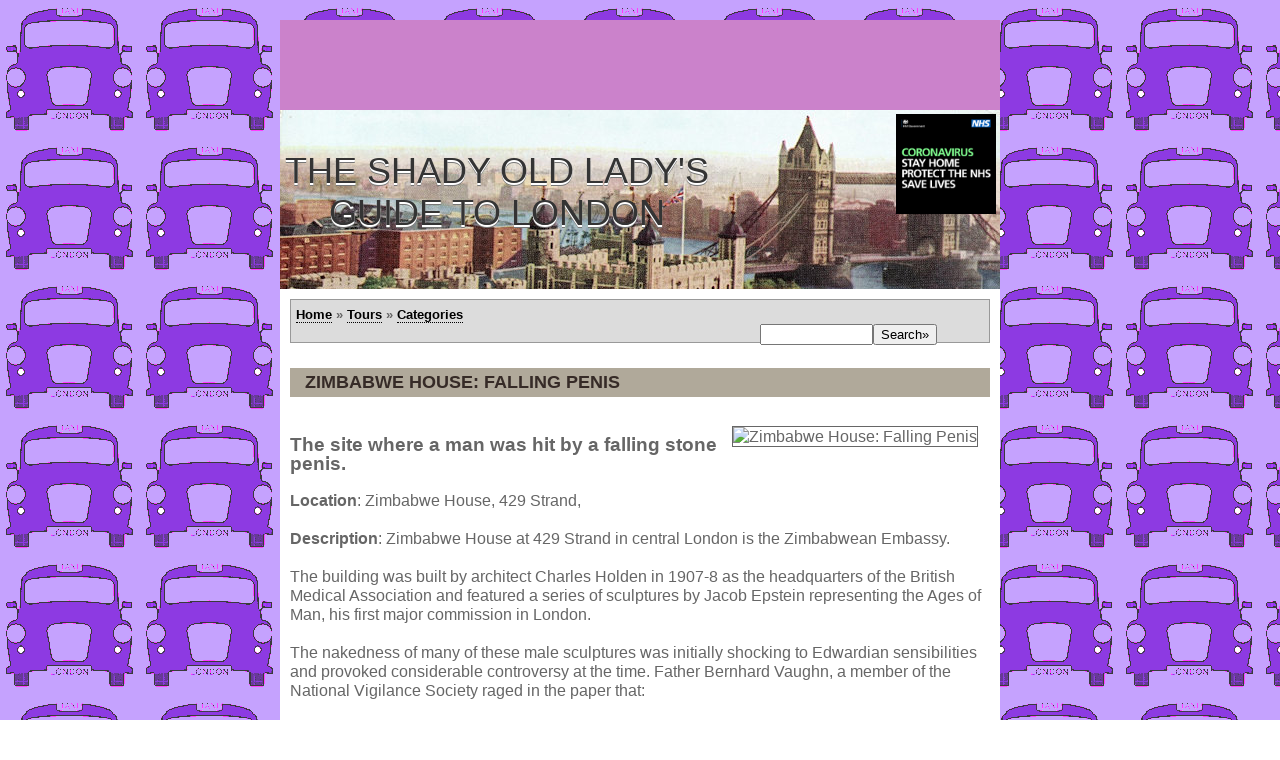

--- FILE ---
content_type: text/html; charset=UTF-8
request_url: http://www.shadyoldlady.com/location/923
body_size: 4655
content:
<!DOCTYPE HTML PUBLIC "-//W3C//DTD HTML 4.01 Transitional//EN"
            "http://www.w3.org/TR/html4/loose.dtd">
<html lang="en">
<meta http-equiv="Content-Type" content="text/html; charset=iso-8859-1">
<META name="keywords" content="london, england, west end, city, uk, thames, river, south bank, piccadilly, covent garden, kings cross, tour, visit, tourist, tourism, guest, visitor, hotel, restaurant, stay, train, tube, underground, rent, theatre, tickets, events, whats on, gig, maps, photos, location, places to visit, place, where, see, book, guide, attraction">
<meta name="author" content="London History Tours, Adrian Sill, Jeremy Tipton">
<link rel="stylesheet" href="https://www.shadyoldlady.com/main2.css" type="text/css">
<title>Zimbabwe House: Falling Penis</title>

 <!--<script type="text/javascript" language="javascript">

  if ((screen.width <= 800) and (if(location.hostname.match('m.shadyoldlady')) == NULL)
  {
    window.location = "http://m.shadyoldlady.com";
  }
</script>-->

<meta name="viewport" content="width=device-width, initial-scale=1">

<link rel="stylesheet" href="https://unpkg.com/leaflet@1.6.0/dist/leaflet.css"
   integrity="sha512-xwE/Az9zrjBIphAcBb3F6JVqxf46+CDLwfLMHloNu6KEQCAWi6HcDUbeOfBIptF7tcCzusKFjFw2yuvEpDL9wQ=="
   crossorigin=""/>
 <script src="https://unpkg.com/leaflet@1.6.0/dist/leaflet.js"
   integrity="sha512-gZwIG9x3wUXg2hdXF6+rVkLF/0Vi9U8D2Ntg4Ga5I5BZpVkVxlJWbSQtXPSiUTtC0TjtGOmxa1AJPuV0CPthew=="
   crossorigin=""></script>
   
<META name="description" content="The site where a man was hit by a falling stone penis. on the Shady Old Lady's Guide to London.">
<link rel="stylesheet" type="text/css" href="http://www.shadyoldlady.com/css/tabcontent.css" />
<script type="text/javascript" src="http://www.shadyoldlady.com/jscript/tabcontent.js" language="javascript">

/***********************************************
* Tab Content script v2.2- © Dynamic Drive DHTML code library (www.dynamicdrive.com)
* This notice MUST stay intact for legal use
* Visit Dynamic Drive at http://www.dynamicdrive.com/ for full source code
***********************************************/

</script>
<!-- Global site tag (gtag.js) - Google Analytics -->
<script async src="https://www.googletagmanager.com/gtag/js?id=G-G432SW781J"></script>
<script>
  window.dataLayer = window.dataLayer || [];
  function gtag(){dataLayer.push(arguments);}
  gtag('js', new Date());

  gtag('config', 'G-G432SW781J');
</script>

</head>

<body>
<div id="header">

<script type="text/javascript" language="javascript">
    google_ad_client = "ca-pub-2226838549916361";
    google_ad_slot = "1092166892";
    google_ad_width = 728;
    google_ad_height = 90;
</script>
<!-- SOL: FEB 2017 -->
<script type="text/javascript"
src="//pagead2.googlesyndication.com/pagead/show_ads.js">
</script>


<script async src="//pagead2.googlesyndication.com/pagead/js/adsbygoogle.js" type="text/javascript"></script>
<script type="text/javascript">
  (adsbygoogle = window.adsbygoogle || []).push({
    google_ad_client: "ca-pub-2226838549916361",
    enable_page_level_ads: true
  });
</script>


<table cellpadding="4" width="720" cellspacing="0" style="background-image:
url('http://www.shadyoldlady.com/images/header_2020_3.jpg')" >
<tr>
<td valign="top" width="720">
<h1>The Shady Old Lady's Guide to London</h1>
<!--<a href="http://www.shadyoldlady.com"><img src="http://www.shadyoldlady.com/images/sol1.jpg" alt="London's Secret Locations, Uncovered by your tour guide the Shady Old Lady" width="468" height="60" border="0" align="left"></a>-->
</td>
<td valign="top" width="468">
<img src="http://www.shadyoldlady.com/images/stay.jpg" align="right" width="100"><br><br><br><br><br><br><br><br>&nbsp;
</td></tr>
</table>
 </div>

<div id="wrapper1"><!-- sets background to white and creates full length leftcol-->

	<!--<div id="wrapper2"> sets background to white and creates full length rightcol-->




	<div id="maincol"><!-- begin main content area -->


<!-- new top bar nav -->
	<div id="navbar"><a href="https://www.shadyoldlady.com">Home</a>  &raquo;  <a href="https://www.shadyoldlady.com/tour.php">Tours</a>  &raquo;  <a href="http://www.shadyoldlady.com/categories.php">Categories</a>
		<div id="search"><form method="post" name="search" id="search" action="https://www.shadyoldlady.com/searchresults.php"><input type="text" size="12" name="terms" value=""><input type="Submit" name="submit" value="Search&raquo;"></form></div>

	
	</div>


<!-- Begin Content Column -->
<div id="centercol">
<h4>Zimbabwe House: Falling Penis</h4><br><img src="https://www.shadyoldlady.com/uploadi/photos/sculpture/923.jpg" alt="Zimbabwe House: Falling Penis" align="right" vspace="10" border="1" bordercolor="black" hspace="12">	<h3>The site where a man was hit by a falling stone penis.</h3>
	<p>
  <strong>Location</strong>: Zimbabwe House, 429 Strand,<br><br>
  <strong>Description</strong>: Zimbabwe House at 429 Strand in central London is the Zimbabwean Embassy. <br /><br />The building was built by architect Charles Holden in 1907-8 as the headquarters of the British Medical Association and featured a series of sculptures by Jacob Epstein representing the Ages of Man, his first major commission in London. <br /><br />The nakedness of many of these male sculptures was initially shocking to Edwardian sensibilities and provoked considerable controversy at the time. Father Bernhard Vaughn, a member of the National Vigilance Society raged in the paper that:<br /><br />As a Christian in a Christian City, I claim the right to say that I object most emphatically to such indecent statuary being thrust upon my view.<br /><br /><br />In the 1930's a gentleman pedestrian was struck on the head by a falling stone phallus from one of the statues, and the other statues were also rendered eunuch's to prevent similar mishaps.<br>

<p><strong>Tours: </strong><a href="../tour/808">architecture sights you must see</strong></a><p><strong>Tours: </strong><a href="../tour/213">London 2012</strong></a></p>
  <strong>Themes</strong>:
  <a href="https://www.shadyoldlady.com/theme/sculpture">Sculpture<img src="http://www.shadyoldlady.com/images/icons/sculpture.gif" alt="Sculpture Theme" border="0"></a>&nbsp;&nbsp;<a href="https://www.shadyoldlady.com/theme/architecture">Architecture<img src="http://www.shadyoldlady.com/images/icons/architecture.gif" alt="Architecture Theme" border="0"></a>&nbsp;&nbsp;<a href="https://www.shadyoldlady.com/theme/disaster">Disaster<img src="http://www.shadyoldlady.com/images/icons/disaster.gif" alt="Disaster Theme" border="0"></a>
		<table background="https://www.shadyoldlady.com/images/plaque_bg.jpg" height="296" width="320" cellspacing="30" cellpadding="30" align="right">
		<tr>
		<td>
			<center><strong><font style="line-height: 18pt" size=\"+3\" color=\"white\" face="georgia, verdana">Zimbabwe House: Falling Penis</font></strong>
			<br /><br />
			<font color=#e2ebf8 face="georgia, verdana"><strong>The site where a man was hit by a falling stone penis.</strong></font></center>
		</td>
		</tr>
		</table>

  <p><strong>Ranking This Month</strong>: 1550/3085</p>
  <p><strong>Pages Hit This Month</strong>: 66</p>
  <!--<strong>Link to This Page</strong>: <a href="http://www.shadyoldlady.com/location/923">http://www.shadyoldlady.com/location/923</a>-->
<br>
  </p>


        <p><strong>Your Comments</strong>:
        <form action="../comments_submit.php" METHOD="post">
		Name: <input type=text name=Author WIDTH=20 value=""><br>
        Email: <input type=text name=Email WIDTH=20 value=""><br>
		Your email will ONLY be used once, to confirm the publication of your comments. We value your contribution and privacy.<br>
            <textarea cols="48" rows="5" name="Comments"><Put your comments here></textarea>
            <br>Anti-spam Security: Please enter this code:<img src="https://www.shadyoldlady.com/CaptchaSecurityImages.php" /> 
<!--     <input id="security_code" name="security_code" type="text" /> -->
<script>
var refreshButton = document.querySelector(".refresh-captcha");
refreshButton.onclick = function() {
  document.querySelector(".captcha-image").src = '/CaptchaSecurityImages.php?' + Date.now();
}
</script>
    <!--<img src="captcha.php" alt="CAPTCHA" class="captcha-image"><i class="fas fa-redo refresh-captcha">&#8634;</i>-->
    <br>
    <input type="text" id="captcha" name="captcha_challenge" pattern="[A-Z]{6}">

            <input type=hidden name=LocationID value="923">
            <input type=submit value="SUBMIT&raquo;">
        </form>

		<br><br>
		<h3>Other places nearby:</h3>
		<br><a href="https://www.shadyoldlady.com/location/676">The Time Terminus&raquo;, 6.9km</a><br><br><a href="https://www.shadyoldlady.com/location/346">Richard Whittington's Statue&raquo;, 1.7km</a><br><br><a href="https://www.shadyoldlady.com/location/9">Gilbert Bayes lived here&raquo;, 3.2km</a><br><br><a href="https://www.shadyoldlady.com/location/837">The Whittington Stone&raquo;, 3.9km</a><br><br><a href="https://www.shadyoldlady.com/location/304">Statue of Gandhi&raquo;, 1.0km</a><br><br><a href="https://www.shadyoldlady.com/location/2653">The Faraday Memorial&raquo;, 1.4km</a><br><br><a href="https://www.shadyoldlady.com/location/877">Statue at Brixton Station&raquo;, 38.km</a><br><br><a href="https://www.shadyoldlady.com/location/3101">Another Time&raquo;, 3.9km</a><br><br><a href="https://www.shadyoldlady.com/location/2487">King's Cross&raquo;, 1.4km</a><br><br><a href="https://www.shadyoldlady.com/location/2331">Young Dancer Sculpture&raquo;, 0.3km</a><br>		<br>

<h3>Location Pinpointed:</h3>
<iframe width="425" height="350" frameborder="0" scrolling="no" marginheight="0" marginwidth="0" src="https://www.openstreetmap.org/export/embed.html?bbox=-0.145062,51.4891,-0.105062,51.5291&amp;layer=mapnik&amp;marker=51.5091,-0.125062" style="border: 1px solid black"></iframe><br/><a href="https://www.openstreetmap.org/?mlat=51.5091&amp;mlon=-0.125062#map=17/51.5091/-0.125062">Open Street Maps&raquo;</a>, <a href="https://www.google.com/maps/search/?api=1&query=51.5091,-0.125062">Google Maps&raquo;</a><br><br>
</div>

 
			
		<div id="footer"><!-- begin footer -->
			  
<h1>
pinpointing the forgotten and lost history of London
</h1>
<br>

	<a href="http://www.shadyoldlady.com">Shady Old Lady</a>  &raquo;&raquo;  <a href="http://www.lovewheels.com">Car Reviews</a> &raquo;&raquo; <a href="http://www.classictelly.com">Classic Telly</a>  &raquo;&raquo;  <a href="http://www.peckish.co.uk">Peckish</a>
    
    <P></P>
	
&copy; 2026 The Shady Old Lady, <a href="http://www.shadyoldlady.com/privacy.php">Privacy Policy</a>

<br>

<a href="http://www.php.net" target="php"><img src="http://www.shadyoldlady.com/images/phpbutton.gif" width="89" height="31" alt="Powered by some PHP" border="0"></a>
<br>&nbsp;
</div>
<P></P>
			    
		</div><!-- end footer -->
	
	</div><!-- end wrapper1 -->

</div><!-- end wrapper2 -->
   
</body>
</html>


--- FILE ---
content_type: text/html; charset=utf-8
request_url: https://www.google.com/recaptcha/api2/aframe
body_size: 269
content:
<!DOCTYPE HTML><html><head><meta http-equiv="content-type" content="text/html; charset=UTF-8"></head><body><script nonce="3ZMJT2LKZ-Si9ujDV6NAeg">/** Anti-fraud and anti-abuse applications only. See google.com/recaptcha */ try{var clients={'sodar':'https://pagead2.googlesyndication.com/pagead/sodar?'};window.addEventListener("message",function(a){try{if(a.source===window.parent){var b=JSON.parse(a.data);var c=clients[b['id']];if(c){var d=document.createElement('img');d.src=c+b['params']+'&rc='+(localStorage.getItem("rc::a")?sessionStorage.getItem("rc::b"):"");window.document.body.appendChild(d);sessionStorage.setItem("rc::e",parseInt(sessionStorage.getItem("rc::e")||0)+1);localStorage.setItem("rc::h",'1768583282974');}}}catch(b){}});window.parent.postMessage("_grecaptcha_ready", "*");}catch(b){}</script></body></html>

--- FILE ---
content_type: text/css
request_url: https://www.shadyoldlady.com/main2.css
body_size: 5174
content:
/* CSS Document */

body {
	background:#9343B9;
	text-align:center;
	margin:20px;
	padding:0;
	font:normal 1em/1.2em verdana,aria,sans-serif;
	color:#666;
	background: url(images/backgrounds/cab.png) repeat;
}
a {
	color:#000;
	text-decoration:none;
	border-bottom:1px dotted;
	}
a:hover {
	border-bottom:1px solid;
	color:#9343B9;
	}
#wrapper1 {
	position:relative;
	text-align:left;
	width:720px;
	margin:0px auto;
	background:#FFF;
	}
#wrapper2 {
	position:relative;
	text-align:left;
	width:720px;
	margin:0px auto;
	}
#header {
	background:#CB82CB;
	padding:0px;
	margin:0px auto;
	width:720px;
	text-align:center;
	color:#FFF;
	}
#header h1 {
	font-size:225%;
	}
#header h2 {
	font-size:200%;
	}
#header a:hover {
	color:#7A2875;
	}
#maincol {
	position:relative;
	margin:0;
	padding:10px;
	margin:0px auto;
	}
#leftcol { 
	position:relative;
	top:-10px;
	left:-10px;
	float:left;
	width:220px;  /* for IE5/WIN */
	voice-family: "\"}\"";
	voice-family:inherit;
	width:200px; /* actual value */
	margin:0 0 -10px 0;
	padding:10px;
	background:#ECB9E8;
	color:#000000;
	z-index:100;
	}
#rightcol {
	position:relative;
	top:-10px;
	right:-10px;
	float:right;
	width:220px;  /* for IE5/WIN */
	voice-family: "\"}\"";
	voice-family:inherit;
	width:200px; /* actual value */
	margin:0 0 -10px 0;
	padding:10px;
	background:#D7C4FA;
	color:#000000;
	z-index:99;
	}
#centercolhome {
	position:relative;
	padding:0 0 0 220px /* last value formerly240px*/;
	}

#centercol {
	position:relative;
	padding:0 0 0 0px /* last value formerly240px*/;
	}
	
#centercol a {
	color:#666;
	}
#centercol a:hover {
	border-bottom:1px solid;
	color:#9343B9;
	}
#footer {
	position:relative;
	top:1px;
	background:#7A2875;
	width:100%;
	clear:both;
	margin:0;
	padding:1% 0;
	text-align:center;
	color:#CCC;
	}
#navbar {
	border:1px solid #999999;
	background:#dcdcdc;
	font-weight: bolder;
	font-size:1vw;
	padding-bottom: 10px;
	margin-bottom: 25px;
	padding: 5px;
	height: 32px;
}
#search {
	font-size:1vw;
	width:240px;
	position: absolute;
	right: 0px;
	vertical-align: top;
}
	h2 {
		font-size:16px;
		padding-top:10px;
		text-transform:uppercase;
		color: #564b47;
		background-color: transparent;
	}


	h4 {
		font-size: 18px;
		text-transform:uppercase;
		text-align: left;
		color: #362b27;
		background-color: #B0A99a;
		padding:5px 15px;
		margin:0px
	}
	
	
/* for the map page	*/

#holder{
position:relative;
margin-top:20px;
}
#map {
height:460px;
border:1px solid #999999;
background:#dcdcdc;
width:400px;
position:absolute;
top:0;
left:270px;

}
#controls {
width:266px;
height:800px;
border:1px solid #999999;
padding:6px;
margin-left:12px;
}

/*shadow box */
div#borderrelated, div.shadow {
margin: 0 30px 10px 50px; padding: 0 5px 5px 0; background: #fff url(images/shadow.gif) no-repeat 100% 100%; 
height: 1%;
}

div#borderrelated div, div.shadow div {
margin: 0; padding: 10px 0;
border-width: 1px 0 0 1px; border-style: solid; border-color: #ccc;
}

.curlycontainer{
border: 1px solid #b8b8b8;
background:#ddd;
margin-bottom: 1em;
}

.curlycontainer .innerdiv{
background: transparent url(images/brcorner.gif) bottom right no-repeat;
left: 2px;
top: 2px;
padding: 1px 4px 15px 5px;
}

h1, h2 { 
margin-bottom: 0; 
padding-bottom: 0; 
} 

/*Credits: Dynamic Drive CSS Library */
/*URL: http://www.dynamicdrive.com/style/ */
.commentbox{
background-color: #ececec;
width: 450px;
padding: 10px;
}
.commentfooter{
background: url(images/commentbox_arrow.gif) 20px 0 no-repeat; /*20px 0 equals horizontal and vertical position of arrow. Adjust as desired (ie: 20px -5px).*/
padding-left: 58px;
padding-top: 1px;
margin-bottom: 2em;
color: #4A4A4A;
}

table.tour { 
	font: 80% Verdana, "New York", Arial, Helvetica, sans-serif;
	color: #000;
	background: #eee url(images/tour_bg.gif) bottom right no-repeat;
	text-align: left;
	border-collapse: collapse;
	border: 2px solid #27a0bd;
	border-top: none;	
}
table.tour a {
	text-decoration: underline;
	color: #105c6e;
}
table.tour a:visited {
	text-decoration: none;
}
table.tour a:hover, table.tour a:active {
	background-color: #008eb1;
	text-decoration: none;
	color: #eee;
}
thead th {
	font-size: 105%;
	color: #eee;
	background-color: #27a0bd;
	border-bottom: 2px solid #008eb1;
}
tbody {

}
tr.tour {
	vertical-align: top;
}
tr.tour,th.tour,td.tour {
	padding: .75em;
}
caption {
	height: 27px;
	color: white;
	text-align: left;
	background: #fff url(images/table_designs.jpg) no-repeat;
	background-position: 92% 0;
}
tr.odd td, tr.odd th {
	background-image: url(images/tealbg.gif);
	background-repeat: repeat;
}
tfoot th,tfoot td {
	padding: 0.2em .75em;
	color: #3a4e58;
	font-weight: bold;
	font-size: 105%;
}
tfoot th {
	text-align: right;
}


    .addthis_toolbox {
        height: 35px;
    }

h1 {
	margin: 1em 0 0.5em 0;
	color: #343434;
	font-weight: normal;
	font-family: 'Ultra', sans-serif;   
	font-size: 36px;
	line-height: 42px;
	text-transform: uppercase;
	text-shadow: 0 2px white, 0 3px #777;
}

